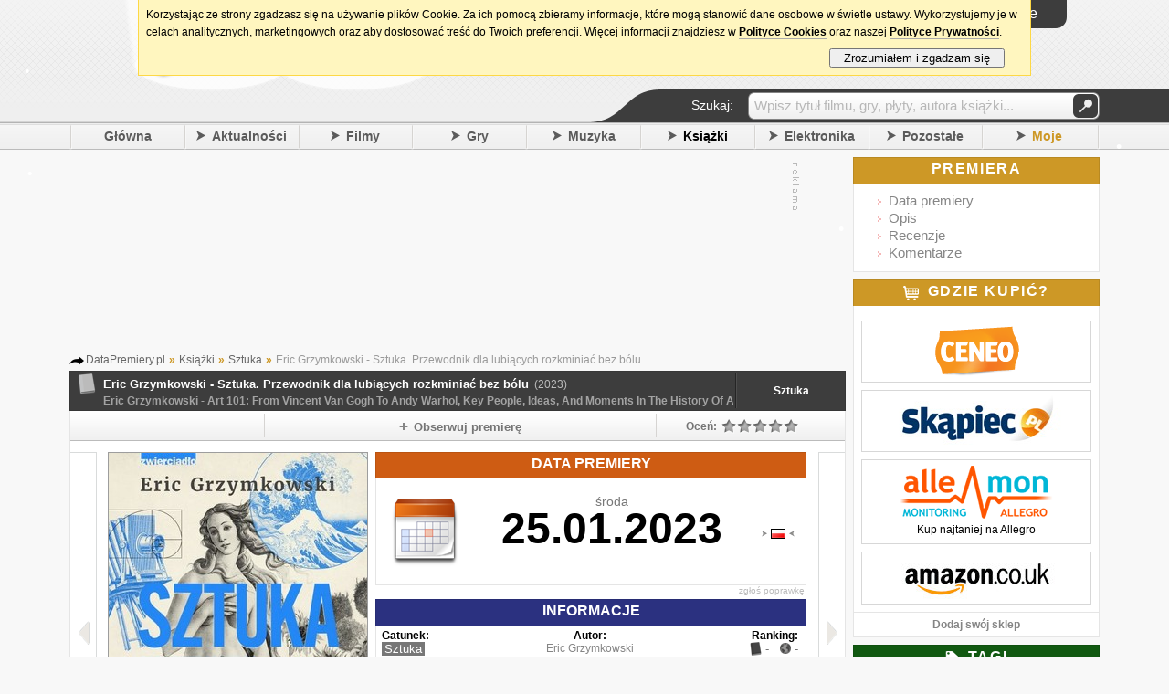

--- FILE ---
content_type: text/html; charset=UTF-8
request_url: https://datapremiery.pl/eric-grzymkowski-sztuka-przewodnik-dla-lubiacych-rozkminiac-bez-bolu-art-101-from-vincent-van-gogh-to-andy-warhol-key-people-ideas-and-moments-in-the-history-of-art-premiera-ksiazki-37679/
body_size: 12206
content:
<!DOCTYPE html> <html lang="pl" xmlns:og="http://opengraphprotocol.org/schema/" xmlns:fb="http://ogp.me/ns/fb#"> <head> <title>Eric Grzymkowski - Sztuka. Przewodnik dla lubiących rozkminiać bez bólu / Art 101: From Vincent Van Gogh To Andy Warhol, Key People, Ideas, And Moments In The History Of Art premiera książki, polska data wydania</title><meta property="fb:app_id" content="214425025234414"/><meta property="fb:admins" content="100002219758484"/><meta name="title" content="Eric Grzymkowski - Sztuka. Przewodnik dla lubiących rozkminiać bez bólu"/><meta property="og:title" content="Eric Grzymkowski - Sztuka. Przewodnik dla lubiących rozkminiać bez bólu"/><meta property="og:type" content="books.book"/><meta property="og:url" content="http://datapremiery.pl/eric-grzymkowski-sztuka-przewodnik-dla-lubiacych-rozkminiac-bez-bolu-art-101-from-vincent-van-gogh-to-andy-warhol-key-people-ideas-and-moments-in-the-history-of-art-premiera-ksiazki-37679/"/><meta property="og:image" content="https://i.datapremiery.pl/4/000/37/679/eric-grzymkowski-sztuka-przewodnik-dla-lubiacych-rozkminiac-bez-bolu-art-101-from-vincent-van-gogh-to-andy-warhol-key-people-ideas-and-moments-in-the-history-of-art-cover-okladka.jpg"/><meta property="og:site_name" content="DataPremiery.pl"/><meta property="og:description" content="Premiera książki 'Eric Grzymkowski - Sztuka. Przewodnik dla lubiących rozkminiać bez bólu' (tytuł oryginalny - 'Eric Grzymkowski - Art 101: From Vincent Van Gogh To Andy Warhol, Key People, Ideas, And Moments In The History Of Art') zapowiadana jest na 25.01.2023 (Polska)."/> <link rel="image_src" href="https://i.datapremiery.pl/4/000/37/679/eric-grzymkowski-sztuka-przewodnik-dla-lubiacych-rozkminiac-bez-bolu-art-101-from-vincent-van-gogh-to-andy-warhol-key-people-ideas-and-moments-in-the-history-of-art-cover-okladka.jpg"/> <meta name="object_type" content="book"/> <meta http-equiv="content-type" content="text/html; charset=utf-8"/><meta http-equiv="content-language" content="pl"/><meta name="keywords" content="Eric Grzymkowski - Sztuka. Przewodnik dla lubiących rozkminiać bez bólu data premiery, premiera książki, premiera, data, daty, premiery, data wydania, kiedy premiera, kiedy wychodzi, kiedy wyjdzie, gry, filmy, muzyka, książki, zapowiedzi, nowości, Eric Grzymkowski - Art 101: From Vincent Van Gogh To Andy Warhol, Key People, Ideas, And Moments In The History Of Art"/><meta name="description" content="Kiedy premiera Sztuka. Przewodnik dla lubiących rozkminiać bez bólu? Tu dowiesz się jaka jest data premiery książki Eric Grzymkowski - Art 101: From Vincent Van Gogh To Andy Warhol, Key People, Ideas, And Moments In The History Of Art,  poznasz szczegóły wydania, przeczytasz zapowiedź i recenzje, znajdziesz najświeższe newsy i dowiesz się gdzie kupić. Wszystko o nowej książce autorstwa: Eric Grzymkowski."/><meta property="fb:page_id" content="209351729092840"/><link rel="search" href="/" title="Szukaj na DataPremiery.pl"/><link rel="search" type="application/opensearchdescription+xml" href="/ext/opensearch/opensearch.xml" title="Wyszukiwarka DataPremiery.pl"/><link rel="shortcut icon" href="/images/favicon.ico" alt="favicon ie9"/><link rel="icon" href="/images/favicon.ico"/> <link rel="canonical" href="http://datapremiery.pl/eric-grzymkowski-sztuka-przewodnik-dla-lubiacych-rozkminiac-bez-bolu-art-101-from-vincent-van-gogh-to-andy-warhol-key-people-ideas-and-moments-in-the-history-of-art-premiera-ksiazki-37679/"/><link rel="apple-touch-icon" href="/images/ti-57.png"/><link rel="apple-touch-icon" sizes="144x144" href="/images/ti-144.png"/><link rel="alternate" media="only screen and (max-width: 640px)" href="//m.datapremiery.pl/eric-grzymkowski-sztuka-przewodnik-dla-lubiacych-rozkminiac-bez-bolu-art-101-from-vincent-van-gogh-to-andy-warhol-key-people-ideas-and-moments-in-the-history-of-art-premiera-ksiazki-37679/"/><meta name="msapplication-TileColor" content="#FFFFFF"/><meta name="msapplication-TileImage" content="/images/ti-144.png" title="favicon ie10"/><meta name="viewport" content="user-scalable=yes, initial-scale=1.0, minimum-scale=0.3, maximum-scale=2.5, width=1024"/><link rel="stylesheet" href="/templates/t1/_styles/magnific-popup.css?ver=5619" type="text/css"/><link rel="stylesheet" href="/templates/t1/_styles/global.css?ver=5619" type="text/css"/> <!--[if IE 7]><link rel="stylesheet" href="/templates/t1/_styles/global_ie7_fix.css?ver=5619" type="text/css"/><![endif]--> <!--[if IE 8]><link rel="stylesheet" href="/templates/t1/_styles/global_ie8_fix.css?ver=5619" type="text/css"/><![endif]--> <!--[if gte IE 9]><link rel="stylesheet" href="/templates/t1/_styles/global_ie9_fix.css?ver=5619" type="text/css"/><![endif]--> <link rel="stylesheet" href="/templates/t1/_styles/stylelib.css?ver=5619" type="text/css"/><link media="screen and (max-width: 1024px)" href="/templates/t1/_styles/global_1024.css?ver=5619" type="text/css" rel="stylesheet"/><link media="screen and (max-width: 1024px)" href="/templates/t1/_styles/stylelib.css?ver=5619" type="text/css" rel="stylesheet"/>   <link href="/templates/t1/_styles/froala/froala_content.min.css" rel="stylesheet" type="text/css"/><style type="text/css"> .trailer_preview { background-image:url('https://i.datapremiery.pl/m/4/000/000/000/big_thumb.jpg'); }    .meth_more_videos { background-image:url('https://i.datapremiery.pl/m/thumb_more_videos.png'); } .meth_more_images { background-image:url('https://i.datapremiery.pl/m/thumb_more_images.png'); } </style><script type="text/javascript"> IE=false; IE6=false; IE7=false; URL='https://datapremiery.pl/'; config = {}; config.url = URL; config.lang = "pl"; config.url_img = '/templates/t1/_images/'; config.url_styles = '/templates/t1/_styles/'; focus_login=false; not_fr = 0; not_msg = 0; not_new = 0; not_cal = 0; user_logged = 0; init_postdata = 1; ShowCookiesInfo = true; WikiOptions = ['add'];</script><!--[if IE]><script type="text/javascript">IE=true;</script> <![endif]--> <!--[if IE 6]><script type="text/javascript">IE6=true;</script> <![endif]--> <!--[if IE 7]><script type="text/javascript">IE7=true;</script> <![endif]--> <!--[if lt IE 9]><script src="http://html5shiv.googlecode.com/svn/trunk/html5.js"></script> <![endif]--><script type="text/javascript" src="/languages/pl/lang.js"></script><script type="text/javascript" src="/scripts/libs/jquery.js"></script><script type="text/javascript" src="/scripts/libs/jquery.simplemodal.js?ver=5619"></script><script type="text/javascript" src="/scripts/libs/jquery.magnific-popup.js?ver=5619"></script><script type="text/javascript" src="/scripts/libs/functions.js?ver=5619"></script><script type="text/javascript" src="/scripts/libs/gen.functions.ext.js?ver=5619"></script><script type="text/javascript" src="/scripts/libs/snowstorm-min.js"></script><script> snowStorm.flakesMax = 64; snowStorm.flakesMaxActive = 48; snowStorm.snowStick = false;</script><script type="text/javascript" src="/scripts/global.js?ver=5619"></script>  <script type="text/javascript" src="/scripts/pages/page_main.js?ver=5619"></script> <script type="text/javascript"> var id_item = 37679; var id_cat = 4; var id_main_item = 37679;     var isInIFrame = (window.location != window.top.location) ? true : false; if (isInIFrame) setTimeout('window.top.location = window.location;', 750);  function OnLoadExtra() {  }</script></head><body onload="OnLoadExtra();"> <div id="fb-root"></div><script type="text/javascript">(function(d, s, id) { var js, fjs = d.getElementsByTagName(s)[0]; if (d.getElementById(id)) return; js = d.createElement(s); js.id = id; js.src = "//connect.facebook.net/pl_PL/all.js#xfbml=1&appId=214425025234414"; fjs.parentNode.insertBefore(js, fjs); }(document, 'script', 'facebook-jssdk'));</script><div class="wrapper_header"><noscript><div class="nosc"><div class="x" onclick="javascript:this.parentNode.style.display='none'">[X]</div><div class="bd"><div class="i">!</div><div class="c"><div class="t">Brak obsługi JavaScript</div><div class="d">Aby korzystać z tego serwisu, musisz włączyć w przeglądarce obsługę skryptów <b>JavaScript</b>.</div></div></div></div></noscript><div class="header_container"> <header><div class="header_logo"><a href="/" onclick="Show_Loading()"><img src="/templates/t1/_images/top_logo_xmas.png" border="0" alt="DataPremiery.pl"/></a><div class="header_social"><div class="social_fb"> <iframe src="https://www.facebook.com/plugins/like.php?href=http%3A%2F%2Fwww.facebook.com%2Fpages%2FDataPremierypl%2F209351729092840&amp;send=false&amp;layout=button_count&amp;width=350&amp;show_faces=false&amp;action=like&amp;colorscheme=light&amp;font&amp;height=21" scrolling="no" frameborder="0" style="border:none; overflow:hidden; width:450px; height:21px" allowTransparency="true"></iframe></div></div></div><div class="header_content"><div class="top"><div class="top_bar"><div class="tb tb0" hint="Aktualności" onclick="urltoL('/aktualnosci/');"><div class="new"><span class="not"></span></div></div><div class="tb" hint="Wiadomości" onclick="Global.Login()"><div class="msg"><span class="not"></span></div></div><div class="tb" hint="Znajomi" onclick="Global.Login()"><div class="fr"><span class="not"></span></div></div><div class="tb" hint="Moje premiery" onclick="Global.Login()"><div class="cal"><span class="not"></span></div></div><div class="dat tfont">piątek, 30 stycznia</div></div><div class="l_container"><div id="login_main_box" class="login_button clk"><div class="txt"> <span class="top_icon_user"></span> <span class="top_icon_txt">Logowanie</span></div></div></div></div><div class="header_content_bottom"><div class="menu_search_bar_container"><div class="menu_search_bar tfont"><div class="tx">Szukaj:</div><div class="qu"> <form id="qform" name="qform" method="POST" action="/action/search/" onsubmit="return Global.Search_Check()"><div id="q" class="idv"><input id="query_hint" class="quh" type="text" value="Wpisz tytuł filmu, gry, płyty, autora książki..." readonly="readonly" onfocus="Global.Search_Click()"/><input id="query" name="query" type="text" onblur="Global.Search_Blur()" value="" style="display: none"/></div><div class="left"><button type="submit">&#160;</button></div> </form></div></div><div class="mln"></div></div></div></div><br class="clr"/> </header> <nav><div class="header_menu"> <!-- google_ad_section_start --> <div class="s"></div><div class="mb"><a href="/">Główna</a></div><div class="s"></div><div id="mm_news" class="mo mb"><span class="ar_r"></span><a href="/aktualnosci/">Aktualności</a></div><div class="s"></div><div id="mm_movies" class="mo mb"><span class="ar_r"></span><a href="/filmy/">Filmy</a></div><div class="s"></div><div id="mm_games" class="mo mb"><span class="ar_r"></span><a href="/gry/">Gry</a></div><div class="s"></div><div id="mm_music" class="mo mb"><span class="ar_r"></span><a href="/muzyka/">Muzyka</a></div><div class="s"></div><div id="mm_books" class="mo mb cur"><span class="ar_r"></span><a href="/ksiazki/">Książki</a></div><div class="s"></div><div id="mm_hardware" class="mo mright mb"><span class="ar_r"></span><a href="/elektronika/">Elektronika</a></div><div class="s"></div><div id="mm_misc" class="mo mright mb"><span class="ar_r"></span><a href="/pozostale/">Pozostałe</a></div><div class="s"></div><div id="mm_mine" class="mo mright mb mine"><span class="ar_r"></span><a href="/moje-premiery/">Moje</a></div><div class="s_last"></div> <!-- google_ad_section_end --></div><div class="hide"> <!-- google_ad_section_start --> <ul id="submenu_mm_news"><li><a href="/newsy/">Newsy</a></li><li><a href="/zmiany/">Zmiany</a></li><li><a href="/aktywnosc/">Aktywność</a></li><li><a href="/ranking/">Ranking</a></li></ul><ul id="submenu_mm_movies"> <li><a href="/filmy-kino/">Kino</a></li><li><a href="/filmy-tv-i-seriale/">TV i Seriale</a></li><li><a href="/filmy-blu-ray/">Blu-ray</a></li><li><a href="/filmy-dvd/">DVD</a></li><li><a href="/filmy-4k-blu-ray/">4K Blu-ray</a></li></ul><ul id="submenu_mm_games"> <li><a href="/gry-pc/">PC</a></li><li><a href="/gry-ps5/">PlayStation 5</a></li><li><a href="/gry-xboxsx/">Xbox Series X</a></li><li><a href="/gry-switch2/">Switch 2</a></li><li><a href="/gry-switch/">Switch</a></li><li><a href="/gry-xboxone/">Xbox One</a></li><li><a href="/gry-xbox360/">Xbox 360</a></li><li><a href="/gry-ps4/">PlayStation 4</a></li><li><a href="/gry-ps3/">PlayStation 3</a></li><li><a href="/gry-ps2/">PlayStation 2</a></li><li><a href="/gry-psvita/">PS Vita</a></li><li><a href="/gry-psp/">PSP</a></li><li><a href="/gry-wiiu/">Wii U</a></li><li><a href="/gry-wii/">Wii</a></li><li><a href="/gry-3ds/">Nintendo 3DS</a></li><li><a href="/gry-ds/">Nintendo DS</a></li><li><a href="/gry-smartfony/">Smartfony</a></li><li><a href="/gry-inne/">Inne</a></li></ul><ul id="submenu_mm_music"> <li><a href="/muzyka-pop/">Pop</a></li><li><a href="/muzyka-rock/">Rock</a></li><li><a href="/muzyka-metal/">Metal</a></li><li><a href="/muzyka-hip-hop/">Hip-Hop</a></li><li><a href="/muzyka-elektroniczna/">Elektroniczna</a></li><li><a href="/muzyka-alternatywa/">Alternatywa</a></li><li><a href="/muzyka-blues-jazz/">Blues/Jazz</a></li><li><a href="/muzyka-country/">Country</a></li><li><a href="/muzyka-filmowa/">Filmowa</a></li><li><a href="/muzyka-folk-ludowa/">Folk/Ludowa</a></li><li><a href="/muzyka-klasyka/">Klasyka</a></li><li><a href="/muzyka-punk/">Punk</a></li><li><a href="/muzyka-reggae-ska/">Reggae/Ska</a></li><li><a href="/muzyka-soul-rnb/">Soul/RnB</a></li><li><a href="/muzyka-skladanki/">Składanki</a></li><li><a href="/muzyka-koncerty-live/">Koncerty/Live</a></li><li><a href="/muzyka-inne/">Inne</a></li></ul><ul id="submenu_mm_books"> <li><a href="/ksiazki-powiesc/">Powieść</a></li><li><a href="/ksiazki-sensacja/">Sensacja i Kryminał</a></li><li><a href="/ksiazki-horror/">Horror i Thriller</a></li><li><a href="/ksiazki-fantastyka/">Fantastyka</a></li><li><a href="/ksiazki-informatyka/">Informatyka</a></li><li><a href="/ksiazki-biografie/">Biografie</a></li><li><a href="/ksiazki-biznes/">Biznes i Marketing</a></li><li><a href="/ksiazki-dla-dzieci/">Dla dzieci</a></li><li><a href="/ksiazki-dla-mlodziezy/">Dla młodzieży</a></li><li><a href="/ksiazki-historia/">Historia</a></li><li><a href="/ksiazki-literatura-faktu/">Literatura Faktu</a></li><li><a href="/ksiazki-nauka/">Nauka</a></li><li><a href="/ksiazki-podroze/">Podróże</a></li><li><a href="/ksiazki-poradniki/">Poradniki</a></li><li><a href="/ksiazki-publicystyka/">Publicystyka</a></li><li><a href="/ksiazki-romanse/">Romanse</a></li><li><a href="/ksiazki-sztuka/">Sztuka</a></li><li><a href="/ksiazki-audiobook/">Audiobook</a></li><li><a href="/ksiazki-czasopisma/">Czasopisma</a></li><li><a href="/ksiazki-komiksy/">Komiksy</a></li><li><a href="/ksiazki-inne/">Inne</a></li></ul><ul id="submenu_mm_hardware"> <li><a href="/elektronika-komputery/">Komputery</a></li><li><a href="/elektronika-telefony/">Telefony</a></li><li><a href="/elektronika-tablety/">Tablety</a></li><li><a href="/elektronika-fotografia/">Fotografia</a></li><li><a href="/elektronika-gry-i-konsole/">Gry i Konsole</a></li><li><a href="/elektronika-inne/">Inne</a></li></ul><ul id="submenu_mm_misc"> <li><a href="/pozostale-sport/">Sport</a></li><li><a href="/pozostale-wydarzenia/">Wydarzenia</a></li><li><a href="/pozostale-kultura/">Kultura</a></li><li><a href="/pozostale-koncerty/">Koncerty</a></li><li><a href="/pozostale-software/">Software</a></li><li><a href="/pozostale-internet/">Internet</a></li><li><a href="/pozostale-motoryzacja/">Motoryzacja</a></li><li><a href="/pozostale-inne/">Inne</a></li></ul><ul id="submenu_mm_mine"><li><a href="/profil/">Aktualności</a></li><li><a href="/moje-premiery/">Premiery</a></li><li><a href="/publiczny/">Profil</a></li><li><a href="/skrzynka/">Wiadomości</a></li></ul><!-- google_ad_section_end --></div> </nav></div></div><div class="wrapper"><div class="page"> <div class="column_center"><div class="mock_cont"> <div class="item_top_mock_750 mock_200"><div class="cn"><script async src="https://pagead2.googlesyndication.com/pagead/js/adsbygoogle.js"></script> <ins class="adsbygoogle" style="display:inline-block;width:750px;height:200px" data-ad-client="ca-pub-4494067800963770" data-ad-slot="5184560668"></ins><script>(adsbygoogle = window.adsbygoogle || []).push({});</script></div><div class="ct"><img src="/templates/t1/_images/a_txt_v.gif" alt="Oznaczenie treści"/></div></div></div><div class="mt_8"> <div class="breadcrumbs">  <span itemscope itemtype="http://data-vocabulary.org/Breadcrumb"><a href="/" itemprop="url"><span itemprop="title">DataPremiery.pl</span></a></span> <span class="bcs">»</span>   <span itemscope itemtype="http://data-vocabulary.org/Breadcrumb"><a href="/ksiazki/" itemprop="url"><span itemprop="title">Książki</span></a></span> <span class="bcs">»</span>   <span itemscope itemtype="http://data-vocabulary.org/Breadcrumb"><a href="/ksiazki-sztuka/" itemprop="url"><span itemprop="title">Sztuka</span></a></span> <span class="bcs">»</span>   Eric Grzymkowski - Sztuka. Przewodnik dla lubiących rozkminiać bez bólu </div></div> <!-- google_ad_section_start --> <div itemscope itemtype="http://data-vocabulary.org/Product"><div class="item_header tfont"> <table><tr><td><div class="icon i_cat_4">&nbsp;</div></td><td><div class="h_title sm"><div class="main_cont"><div id="title1"> <h1 itemprop="name">Eric Grzymkowski - Sztuka. Przewodnik dla lubiących rozkminiać bez bólu</h1><span class="year">(2023)</span></div></div><div class="alt_cont"><div id="title2"> <h2 itemprop="alternateName">Eric Grzymkowski - Art 101: From Vincent Van Gogh To Andy Warhol, Key People, Ideas, And Moments In The History Of Art</h2></div></div></div></td><td class="item_more"> <a href="/ksiazki-sztuka/">Sztuka</a></td></tr> </table></div> <!-- google_ad_section_end --> <div class="box_big_body np mt_0 bt_0"><div class="item_options_bar tfont"><div id="like_box" class="iob io_con0"><div class="hl_fb"><div class="co"><script type="text/javascript"> document.writeln('<fb:like href="https://datapremiery.pl/data-premiera-ksiazki-37679/" send="false" layout="button_count" show_faces="false" width="480" font="tahoma"></fb:like>');</script></div><br class="clr"/></div></div><div class="io_sep"></div><div id="item_track_button" class="iob io_con1 clk" onclick="Global.Item_Track_Email()"><span class="item_icon item_icon_track"></span><span class="item_label">Obserwuj premierę</span></div><div class="io_sep"></div><div class="io_con3"><div id="rating_bar" class="left title_hint clk" hint="Aby móc zagłosować musisz się zalogować!" hintpos="58" onclick="Global.Login()"> <div id="rating_view" class="iob io_con3"><div class="r_label">  Oceń: </div><div class="r_stars"><span class="star_line_0" style="width: 85px"><span class="star_line_1" style="width: 0px"></span></span></div><div class="r_vote"></div><br class="clr"/></div><div id="rating_edit" class="iob io_con3 hide"><div class="r_label iob_on">Oceń:</div><div class="r_stars clk" id="your_rating"><span class="star_0"></span><span class="star_0"></span><span class="star_0"></span><span class="star_0"></span><span class="star_0"></span></div><div class="r_vote"></div><br class="clr"/><input type="hidden" id="rating_edit_user_vote" value=""></div></div></div><br class="clr"/></div><div class="item_next_container_l clk" onclick="Global.UrlNextGo($('#url_next_mod').val(), '/poprzednia-premiera/4,37679/');" onmouseover="$(this).children().addClass('nxb_prev_on');" onmouseout="$(this).children().removeClass('nxb_prev_on');" title="Poprzednia premiera"><div class="nxb_prev"></div></div><div class="item_body"> <div class="item_body_cover"><img itemprop="image" src="https://i.datapremiery.pl/4/000/37/679/eric-grzymkowski-sztuka-przewodnik-dla-lubiacych-rozkminiac-bez-bolu-art-101-from-vincent-van-gogh-to-andy-warhol-key-people-ideas-and-moments-in-the-history-of-art-cover-okladka.jpg" title="Eric Grzymkowski - Sztuka. Przewodnik dla lubiących rozkminiać bez bólu / Eric Grzymkowski - Art 101: From Vincent Van Gogh To Andy Warhol, Key People, Ideas, And Moments In The History Of Art" alt="Eric Grzymkowski - Sztuka. Przewodnik dla lubiących rozkminiać bez bólu / Eric Grzymkowski - Art 101: From Vincent Van Gogh To Andy Warhol, Key People, Ideas, And Moments In The History Of Art"/></div><div class="item_info_box item_info_box_date"><div class="h_d"><h2 class="tfont">Data premiery</h2></div><div class="bod dat">  <div class="dv_1"><div class="dv_icon"></div><div class="dv_1_left"><div id="item_date"><div id="dv_1_pos_correct" class="dat_view_one_pos_dayname"><div class="dv_1_dayname show">środa</div><div class="dv_1_left_date dv_1_left_date_dayname">25.01.2023</div><div class="dv_1_left_left"></div></div></div></div><div id="item_dates" class="dv_1_right" style="background-position: 0px 52px"> <div class="dv_1_right_flag dv_1_right_flag_ie7" style="margin-top: 33px;" onclick="Global.Item_ChangeDate('25.01.2023', '2023-01-25', 0, 'date', 'środa', 'loc');"><img class="clk" src="/templates/t1/_images/flag_loc.png" alt="Flaga regionu Polska"/></div></div><br class="clr"/></div></div><input id="item_date_js" type="hidden" value="2023-01-25"/><input id="item_date_time_js" type="hidden" value="date"/><div class="bar"><span id="item_feedback" class="clk" onclick="Global.ReportAnError()">zgłoś poprawkę</span></div></div><div id="item_info" class="item_info_box"><div class="item_info_header_info tfont"><h2>Informacje</h2></div><div id="item_info_body_box" class="bod"><div id="item_info_types" class="item_info_section"><div class="item_p">Gatunek:</div><div class="item_v">  <span class="item_selected_type">Sztuka</span> </div></div><div class="item_info_section"><div class="item_p ta_c">Autor:</div><div class="item_v ta_c"><h3><a href="/autor/Eric%20Grzymkowski/">Eric Grzymkowski</a></h3></div></div><div class="item_info_section"><div class="item_p ta_r">Ranking:</div><div class="item_v item_val_ranking ta_r"> <span class="box_filter_icon_books"></span> <span class="ranking_txt">-</span> &nbsp; <span class="box_filter_icon_world"></span> <span class="ranking_txt">-</span></div></div><br class="clr"/><input type="hidden" id="trailer_link" value="https://datapremiery.pl/eric-grzymkowski-sztuka-przewodnik-dla-lubiacych-rozkminiac-bez-bolu-art-101-from-vincent-van-gogh-to-andy-warhol-key-people-ideas-and-moments-in-the-history-of-art-premiera-ksiazki-37679/galeria/"/><div class="item_info_section"><div class="item_p ta_l">Tagi:</div><div class="item_v ta_l fs12"> <span class="clk" onclick="Global.Item_Add_Tags(0);">[dodaj]</span> </div></div><div class="item_info_section"><div class="item_p ta_c">Wydawnictwo:</div><div class="item_v ta_c"><h3><a href="/wydawnictwo/Zwierciad%C5%82o/">Zwierciadło</a></h3></div></div><div class="item_info_section"><div class="item_p ta_r">Odnośniki:</div><div class="item_v ta_r"><span class="clk" onclick="Global.Item_Add_Link();">[dodaj]</span></div></div><br class="clr"/><div class="item_info_desc_cont"><div class="fader_vert"></div><div class="item_info_desc" itemprop="description"><p>Poznaj piękny i fascynujący świat sztuki! <br />
Jeśli fascynuje Cię wspaniały świat sztuki, ale masz dość żmudnych i nudnych opisów w podręcznikach, których nie polubiłby nawet Leonardo da Vinci, sięgnij po "Sztukę. Przewodnik dla lubiących rozkminiać bez bólu" Książka pomija nudne szczegóły, odkrywając tajemnicę największych światowych artystów i ich arcydzieł.  <br />
To nieoceniony przewodnik po kierunkach i nurtach w sztuce, takich jak barok, surrealizm czy  Impresjonizm. Dzięki niemu poznasz m. in. wyjątkowość malarstwa El Greco, ekscentryzm Marcela Duchampa a także życiowe zakręty Vincenta van Gogha. Udaj się w podróż po zakamarach Luwru, Art Institute of Chicago czy muzeów watykańskich. Dowiedz się, jak to było z perspektywą, co to jest złota proporcja i jaka jest historia fotografii.  <br />
Niezależnie od tego, czy jesteś początkującym, czy doświadczonym znawcą sztuki, lektura książki pomoże Ci lepiej zrozumieć wielkich artystów i ich fascynujące prace.  <br />
Powyższy opis pochodzi od wydawcy.</p></div></div></div><br class="clr"/><div class="item_bar"> </div></div></div><div class="item_next_container_r clk" onclick="Global.UrlNextGo($('#url_next_mod').val(), '/nastepna-premiera/4,37679/');" onmouseover="$(this).children().addClass('nxb_next_on');" onmouseout="$(this).children().removeClass('nxb_next_on');" title="Następna premiera"><div class="nxb_next"></div></div><br class="clr"/><div class="item_bottom_boxes_container">     <div class="cbox_c"> <div class="comments_box_header tfont"><h2>Komentarze</h2></div><div class="cbo"> <div id="comments" class="mt_0">   <div class="comment_box_nc">Nie ma jeszcze komentarzy<br/>Bądź pierwszy i podziel się swoją opinią na temat tej premiery!</div> </div> <div class="add_comment_box"><div class="add_comment_label">Dodaj komentarz</div><div class="add_comment_box_text"><textarea id="ac_comment" tabindex="1"></textarea></div><div class="left pl2" style="width: 420px"><input id="ac_name" name="ac_name" type="text" tabindex="2" maxlength="14"/><label>Twój podpis</label><br/><div class="hide xcx"><input id="ac_email" name="ac_email" type="text" tabindex="3" maxlength="128"/><label title="Adres nie będzie nigdzie publikowany">E-mail (opcjonalny - aby mieć <a href='http://pl.gravatar.com/' target='_blank'>Gravatar</a>)</label><br/><div class="cpth left ta_r pt6 ml_2"><img id="captcha" alt="Kod CAPTCHA" title="Przeładuj obrazek"/></div><div class="left pt6 ml_5"><label>Wpisz wyraz z obrazka:</label><br/><input id="auth" name="auth" type="text" style="width: 110px;margin-left: 5px" tabindex="4"/></div></div></div><div class="right add_comment_button_pos"><div class="grbutton" onmouseup="$(this).removeClass('grbutton_down'); Global.Item_AddComment();">Zatwierdź</div></div><div class="add_comment_spoiler"><input id="spoiler" type="checkbox" style="width: auto"/><label for="spoiler" class="clickable2">Zawiera spoiler</label></div><br class="clear"/> <!--[if IE 7]><br class="clear"/><![endif]--></div> </div></div>  <div class="cbox_c"><div class="reviews_box_header tfont"><h2>Recenzje</h2></div><div id="reviews" class="cbo mb_0"><div class="box_nc">Nie ma jeszcze żadnych recenzji. A może Ty dodasz swoją?</div></div></div><div class="reviews_box_footer"><div class="clk o w100p" onclick="urlto('/eric-grzymkowski-sztuka-przewodnik-dla-lubiacych-rozkminiac-bez-bolu-art-101-from-vincent-van-gogh-to-andy-warhol-key-people-ideas-and-moments-in-the-history-of-art-premiera-ksiazki-37679/nowa-recenzja/')"> <a href="/eric-grzymkowski-sztuka-przewodnik-dla-lubiacych-rozkminiac-bez-bolu-art-101-from-vincent-van-gogh-to-andy-warhol-key-people-ideas-and-moments-in-the-history-of-art-premiera-ksiazki-37679/nowa-recenzja/">Napisz pierwszą recenzję</a></div></div> </div></div><br class="clr"/></div> <div class="item_bottom_mock_750 mock_200"><div class="cn"><script async src="https://pagead2.googlesyndication.com/pagead/js/adsbygoogle.js"></script> <ins class="adsbygoogle" style="display:inline-block;width:750px;height:200px" data-ad-client="ca-pub-4494067800963770" data-ad-slot="5184560668"></ins><script>(adsbygoogle = window.adsbygoogle || []).push({});</script></div><div class="ct"><img src="/templates/t1/_images/a_txt_v.gif" alt="Oznaczenie treści"/></div></div>  <div class="cbox_c" style="margin-bottom: 10px"><div class="faq_box_header tfont">Najczęściej zadawane pytania</div><div id="faq" class="cbo mb_0" style="background: #FFF"> <div class="item_faq_c"><div class="ifq"><div class="q"><h3>Kiedy książka Sztuka. Przewodnik dla lubiących rozkminiać bez bólu debiutowała będzie?</h3></div><div class="a"><p>Książkę będzie można przeczytać <em>25 stycznia 2023</em> (<u>data premiery w Polsce</u>). <BRAK_DATY_PL_14> Należy kliknąć w odpowiednie <span class="pt" onclick="Global.Point('#item_dates')">flagi</span>, żeby sprawdzić daty z innego regionu. Domyślny region można zmienić w w ustawieniach konta.</p></div></div><div class="sp"></div><div class="ifq"><div class="q"><h3>Chcę dostawać najnowsze wieści o zmianach dotyczących książki. Jak tego dokonać?</h3></div><div class="a"><p>Aby otrzymywać najnowsze raporty o książce skorzystaj z przycisku "<span class="pt" onclick="Global.Point('#item_track_button', function(){ $('#item_track_button').trigger('click'); })">Obserwuj premierę</span>" znajdującego się na <span class="pt" onclick="Global.Point('.item_options_bar')">pasku z opcjami</span>. Na stronie "Aktualności" zostaną opublikowane zmiany, które zaszły w obserwowanych premierach, a powiadomienie zostanie wysłane we wiadomości e-mail.</p></div></div><div class="sp"></div><div class="ifq"><div class="q"><h3>Czy jest możliwość polecenia książki znajomym?</h3></div><div class="a"><p>Książkę można zarekomendować znajomym poprzez <span class="pt" onclick="Global.Point('#like_box')">polubienie strony w serwisie Facebook</span> lub <span class="pt" onclick="Global.Point('#item_rec_button', function(){ $('#item_rec_button').trigger('click'); })">ysłanie wiadomości e-mail</span>. Funkcje te znajdują się na <span class="pt" onclick="Global.Point('.item_options_bar')">pasku z opcjami</span>, który znajduje się w górnej części strony.</p></div></div><div class="sp"></div><div class="ifq"><div class="q"><h3>Ile wyniesie mnie książka?</h3></div><div class="a"><p>Żeby sprawdzić ile trzeba wydać na książkę kliknij tutaj: <span class="lnk" data-l="https://www.ceneo.pl/Ksiegarnia;szukaj-eric+grzymkowski+sztuka.+przewodnik+dla+lubiacych+rozkminiac+bez+bolu#pid=526">Ceneo</span> lub <span class="lnk" data-l="https://www.skapiec.pl/szukaj/w_dziale_ksiazki/eric+grzymkowski+sztuka.+przewodnik+dla+lubiacych+rozkminiac+bez+bolu#from68907">Skąpiec</span>.</p></div></div><div class="sp"></div><div class="ifq"><div class="q"><h3>Gdzie można zamówić książkę?</h3></div><div class="a"><p>Książkę Sztuka. Przewodnik dla lubiących rozkminiać bez bólu można zamówić <span class="pt" onclick="Global.Point('#box_shops')">tutaj</span>. Z prawej strony znajduje się zakładka "<span class="pt" onclick="Global.Point('#box_shops')">Gdzie kupić?</span>", w której wymienione są sklepy sprzedające ten produkt.</p></div></div><div class="sp"></div><div class="ifq"><div class="q"><h3>Na jakiej stronie znajdę najnowsze materiały dotyczące książki?</h3></div><div class="a"><p>Aby przeczytać świeże doniesienia należy skorzystać z zakładki "<span class="pt" onclick="Global.Point('#box_news')">Newsy</span>", która znajduje się w kolumnie z prawej strony.</p></div></div><div class="sp"></div><div class="ifq"><div class="q"><h3>W jaki sposób mogę zaproponować ocenę dla tej książki?</h3></div><div class="a"><p>Aby tego dokonać należy wyznaczyć właściwą <span class="pt" onclick="Global.Point('#rating_bar')">ocenę</span> od 1 do 5, a następnie zaakceptować wybór kliknięciem. Opcja ta dostępna jest jedynie dla zarejestrowanych użytkowników serwisu.</p></div></div><div class="sp"></div><div class="ifq"><div class="q"><h3>Jakim sposobem wyliczana jest ocena książki?</h3></div><div class="a"><p><strong>Premiera książki Sztuka. Przewodnik dla lubiących rozkminiać bez bólu</strong> nie dostała jeszcze oceny. Użytkownicy mogą oceniać tytuły jeszcze przed pojawieniem się ich na rynku, wyrażając w ten sposób swoje oczekiwania. System umożliwia późniejszą modyfikację przyznanych głosów – w tym celu użytkownik powinien wybrać inną wartość w polu "<span class="pt" onclick="Global.Point('#rating_bar')">Ocena</span>". Ocena w serwisie to średnia ważona, gdzie waga głosu zależy przede wszystkim od stażu użytkownika.</p></div></div><div class="sp"></div><div class="ifq"><div class="q"><h3>Który pisarz pisze tę książkę?</h3></div><div class="a"><p>Eric Grzymkowski to osoba odpowiedzialna za napisanie książki. W celu wyświetlenia listy książek tego autora przejdź do pola "<span class="pt" onclick="Global.Point('#item_info')">Informacje</span>" i kliknij w jego nazwisko albo kliknij <a href="/autor/Eric%20Grzymkowski/">utaj</a>.</p></div></div><div class="sp"></div><div class="ifq"><div class="q"><h3>Kto sprawuje nadzór nad wydaniem tej książki?</h3></div><div class="a"><p>Za wypuszczenie książki odpowiada firma Zwierciadło. Kliknięcie w nazwę wydawnictwa wyświetli listę innych książek przez nie wydanych. Z funkcji tej można skorzystać w polu "<span class="pt" onclick="Global.Point('#item_info')">Informacje</span>".</p></div></div><div class="sp"></div><div class="ifq"><div class="q"><h3>Zauważyłem na stronie omyłkowe informacje. W jaki sposób mogę zgłosić poprawkę?</h3></div><div class="a"><p>Poprawkę można zgłosić klikając <span class="pt" onclick="Global.Point('#item_feedback', function(){ Global.ReportAnError(); })">tutaj</span>. Zgłaszać można błędne daty premiery, opisy, okładki lub plakaty oraz zwiastuny.</p></div></div></div></div></div> <div class="mibox">Na tej stronie znajdziesz informacje na temat:<br/><h5>Kiedy <u>premiera Eric Grzymkowski - Sztuka. Przewodnik dla lubiących rozkminiać bez bólu</u>? Kiedy wychodzi Eric Grzymkowski - Art 101: From Vincent Van Gogh To Andy Warhol, Key People, Ideas, And Moments In The History Of Art?</h5>Data wydania książki zaplanowana została na 25.01.2023. <strong>Nowa książka Eric Grzymkowski</strong> z 2023 roku to główny temat tego artykułu i tej podstrony. U nas znajdziesz fragmenty tego utworu literackiego. Pooglądaj <em>zwiastun</em> i przeczytaj naszą zapowiedź. Znajdziesz tutaj również galerię zdjęć, zwiastuny, trailery, klipy wideo, nasze recenzje oraz oceny, dzięki czemu poznasz interesujące nowości oraz zapowiedzi, a także wszystkie nadchodzące premiery 2023 roku.</div><div class="mibox"> <span>Zobacz również:</span> <a href="/life-is-strange-reunion-premiera-gry-6933/">Kiedy wychodzi Life is Strange: Reunion?</a> <span class="cddd">|</span> <a href="/robert-m-tba-premiera-plyty-12871/">Robert M - [New Album] data wydania</a> <span class="cddd">|</span> <a href="/batgirl-premiera-serialu-13717/">Batgirl</a></div><div class="mibox">Data ostatniej aktualizacji: <time datetime="2022-11-25 14:42:20">2022-11-25 14:42:20</time></div></div><div class="column_right">   <div id="box_nav" class="box_right"><div class="box_right_header br_gold"><h2>Premiera</h2></div><div class="box_right_center_raw tfont" style="padding: 10px; font-size: 15px"><ul class="item_menu" id="menus"><li><a href="" class="apnt" data=".item_info_box_date">Data premiery</a></li> <li><a href="" class="apnt" data="#item_info">Opis</a></li> <li><a href="" class="apnt" data=".reviews_box_header">Recenzje</a></li><li><a href="" class="apnt" data=".comments_box_header">Komentarze</a></li></ul></div></div>    <div id="box_shops" class="box_right"><div class="box_right_header br_gold"><h2><span class="box_icon_shops mr_10 ps_d3">&nbsp;</span>Gdzie kupić?</h2></div><div class="box_right_center box_shops">  <div class="i clk"> <a href="https://www.ceneo.pl/Ksiegarnia;szukaj-eric+grzymkowski+sztuka.+przewodnik+dla+lubiacych+rozkminiac+bez+bolu#pid=526" rel="nofollow" title="Ceneo"><img src="https://i.datapremiery.pl/sh/special/ceneo_pl.png" alt="Logo porównywarki Ceneo"/></a></div><div class="i clk"> <a href="https://www.skapiec.pl/szukaj/w_dziale_ksiazki/eric+grzymkowski+sztuka.+przewodnik+dla+lubiacych+rozkminiac+bez+bolu#from68907" rel="nofollow" title="Skąpiec.pl"><img src="https://i.datapremiery.pl/sh/special/skapiec_pl.jpg" alt="Logo porównywarki Skąpiec"/></a></div><div class="i clk" data-get="am"> <a href="https://allemon.pl/monitoruj/?q=eric grzymkowski sztuka. przewodnik dla lubiących rozkminiać bez bólu&c=7&src=dp-4-37679" title="AlleMon"><img src="https://i.datapremiery.pl/sh/special/allemon.png" alt="Logo AlleMon"/><br><span class="tx">Kup najtaniej na Allegro</span> </a></div><div class="i clk"> <a href="https://www.amazon.co.uk/gp/search?ie=UTF8&keywords=Eric%20Grzymkowski%20Art%20101%3A%20From%20Vincent%20Van%20Gogh%20To%20Andy%20Warhol%2C%20Key%20People%2C%20Ideas%2C%20And%20Moments%20In%20The%20History%20Of%20Art&tag=dataprepl-21&index=aps&linkCode=ur2&camp=1634&creative=6738" rel="nofollow" title="Amazon.co.uk"><img src="https://i.datapremiery.pl/sh/special/amazon_co_uk.jpg" alt="Logo sklepu Amazon.co.uk"/></a></div></div><div class="box_right_footer clk" onclick="Global.Item_Add_Shop()"> Dodaj swój sklep</div></div>   
    <div id="box_tags" class="box_right"><div class="box_right_header br_green"><h2><span class="box_icon_tags mr_10 ps_d3">&nbsp;</span>Tagi</h2></div><div class="box_right_center tags"> <br><div class="no_tags">Nie przypisano jeszcze tagów</div> <div class="right fs12 pt5 c666"><span class="clk" onclick='Global.Item_Add_Tags(0)'>Dodaj tag</span></div><br class="clr"/></div></div>   <div id="box_ad_shops" class="box_right box_ad_shops tfont"><div class="box_right_header br_gray"><span class="box_icon_ad_shops mr_10 ps_d3">&nbsp;</span>W sklepach</div><div id="ceneoaffcontainer5679" class="box_as_cont"></div> <a id="ceneoaff-logo" title="Ceneo" href="https://www.ceneo.pl/#pid=526&crid=5679&cid=694"><img style="border:0;width:1px;height:1px;" src="https://app.ceneostatic.pl/common/image/logo/ap-logo-transparent-small.png" alt="Ceneo" /></a><script type="text/javascript" charset="utf-8"> if (typeof CeneoAPOptions == "undefined" || CeneoAPOptions == null) { var CeneoAPOptions = new Array(); stamp = parseInt(new Date().getTime()/86400, 10); var script = document.createElement("script"); script.setAttribute("type", "text/javascript"); script.setAttribute("src", "https://partnerzyapi.ceneo.pl/External/ap.js?"+stamp); script.setAttribute("charset", "utf-8"); var head = document.getElementsByTagName("head")[0]; head.appendChild(script); } CeneoAPOptions[CeneoAPOptions.length] = { ad_creation: 5679, ad_channel: 694, ad_partner: 526, ad_type: 2, ad_content: 'Eric Grzymkowski', ad_format: 7, ad_newpage: false, ad_basket: false, ad_container: 'ceneoaffcontainer5679', ad_formatTypeId: 2, ad_includePrice: true, ad_includePicture: true, ad_includeRating: true, ad_customWidth: 270, ad_rowCount: 3, ad_columnCount: 2, ad_bdColor: 'e5e5e5', ad_bgColor: 'ffffff', ad_txColor: 'f7941e' };</script></div>   <div class="box_right box_dates"><div class="box_right_header br_orange scrl_c"><h2 id="all_dates_title" class="sm scrl">Nowa książka Eric Grzymkowski - Sztuka. Przewodnik dla lubiących rozkminiać bez bólu data premiery</h2></div><div class="box_right_center"><div class="ti">Wszystkie daty wydania:</div><ul class="no">  <li><img class="clk" src="/templates/t1/_images/flag_loc.png" alt="Flaga Polska"/> 25 stycznia 2023, środa<br/>(<strong>polska data</strong>)   </li> </ul></div></div></div><br class="clear"/><div class="last_activity_cont"> <div class="last_activity_header" title="Releases viewed recently by the users of ReleaseDate.is">Recently Viewed</div><div class="last_activity"></div></div><div style="height: 50px"></div></div><div class="push"></div></div><br class="clr"/> <div class="wrapper_footer"> <footer><div class="footer"><div class="fmain cl"><div class="co"><div class="co_h clk" onclick="urlto('/')">DataPremiery.pl</div><div class="co_b"><ul><li><a href="//m.datapremiery.pl/eric-grzymkowski-sztuka-przewodnik-dla-lubiacych-rozkminiac-bez-bolu-art-101-from-vincent-van-gogh-to-andy-warhol-key-people-ideas-and-moments-in-the-history-of-art-premiera-ksiazki-37679/">Wersja mobilna</a></li><li><a href="/onas/">O nas</a></li><li><a href="/pomoc/">Pomoc</a></li><li><a href="/regulamin/">Regulamin</a></li><li><a href="/politykaprywatnosci/">Polityka Prywatności</a></li><li><a href="/cookies/">Polityka Cookies</a></li><li><a href="/kontakt/">Kontakt</a></li></ul></div></div><div class="co"><div class="co_h">Informacje i usługi</div><div class="co_b"><ul class="co_sh pr"><li><a href="/dodaj/" class="c0 bb_g"><b>Dodaj premierę</b></a></li><li><a href="/media/">Materiały prasowe/promo</a></li></ul><ul class="co_sh"><li><a href="/reklama/">Reklama</a></li><li><a href="/sklepy/">Dla sklepów</a></li><li><a href="/widgety/">Widgety</a></li><li><a href="/api/">Dostęp do bazy danych (API)</a></li></ul></div></div><div class="co"><div class="co_h">Społeczność</div><div class="co_b"><ul><li><a href="http://www.facebook.com/DataPremiery">Facebook</a></li><li><a href="http://instagram.com/DataPremiery">Instagram</a></li><li><a href="http://www.youtube.com/user/DataPremiery/">YouTube</a></li><li><a href="http://twitter.com/DataPremiery/">Twitter</a></li></ul></div></div><div class="co"><div class="co_h">Na skróty</div><div class="co_b br0"><ul class="co_sh"><li><a href="/gry/">Premiery gier</a></li><li><a href="/filmy-tv-i-seriale/">Premiery seriali</a></li><li><a href="/filmy/">Premiery filmów</a></li><li><a href="/muzyka/">Premiery płyt</a></li><li><a href="/ksiazki/">Premiery książek</a></li><li><a href="/elektronika/">Premiery elektroniki</a></li><li><a href="/pozostale/">Pozostałe premiery</a></li><li><a href="/newsy/">Newsy o premierach</a></li></ul></div></div></div><div class="footer_bottom"><div class="left w150"><div class="lo lo_i clk" onclick="urlto('http://lonbit.pl', event)"></div><div class="lo_t">© 2011-2026 <a href="http://lonbit.pl">Lonbit</a></div><div class="lo_v"> wersja serwisu: 2.75</div></div><div class="leg">Wszelkie znaki towarowe, nazwy produktów i okładki należą do ich prawowitych właścicieli i są publikowane jedynie w celach informacyjnych. Jeżeli nie zgadasz się na ich wykorzystanie skontaktuj się z nami. Serwis nie ponosi odpowiedzialności za treść komentarzy umieszczonych na stronie. Dokładamy starań, aby zamieszczone daty były dokładne, nie gwarantujemy jednak, że są one precyzyjne i nie ponosimy odpowiedzialności za błędy powstałe w wyniku wykorzystania potencjalnie niepoprawnych dat. Kopiowane i publikowanie bazy dat premier bez zgody właściciela serwisu jest zabronione. Korzystanie z serwisu oznacza akceptację <a href="/regulamin/">regulaminu</a>.</div></div></div> </footer></div><div id="query_too_short" class="tfont">Wpisz minimum 3 znaki!</div><div id="smodal"><div class="header"><span>Komunikat</span></div><div class="message"></div><div class="buttons"><div class="button_ok simplemodal-close">OK</div></div></div><div id='soptions'><div class='header'><span>Opcje</span></div><div class='message'></div><div class='buttons'><div class='button_yes'>Tak</div><div class='button_no simplemodal-close'>Anuluj</div></div></div><div id='sconfirm'><div class='header'><span>Potwierdzenie</span></div><div class='message'></div><div class='buttons'><div class='button_yes'>Tak</div><div class='button_no simplemodal-close'>Nie</div></div></div><div id="main_menu_sub" class="header_menu_sub tfont hide" style="display: none"></div><div id="main_menu_content_container" style="display: none"><div id="submenu_content_mm_news"></div><div id="submenu_content_mm_movies"></div><div id="submenu_content_mm_games"></div><div id="submenu_content_mm_music"></div><div id="submenu_content_mm_books"></div><div id="submenu_content_mm_hardware"></div><div id="submenu_content_mm_misc"></div><div id="submenu_content_mm_mine"></div></div>
<!-- Google tag (gtag.js) -->
<script async src="https://www.googletagmanager.com/gtag/js?id=G-WDP7HPJ92V"></script>
<script>
  window.dataLayer = window.dataLayer || [];
  function gtag(){dataLayer.push(arguments);}
  gtag('js', new Date());

  gtag('config', 'G-WDP7HPJ92V');
</script>
<div id="tag_autocomplete" class="soptions_child"></div> <input type="hidden" id="url_next_mod" value=""/></body></html>

--- FILE ---
content_type: text/html; charset=utf-8
request_url: https://partnerzyapi.ceneo.pl/External/RotatorProducts?creation=5679&channel=694&partner=526&type=2&content=%27Eric%20Grzymkowski%27&format=7&container=ceneoaffcontainer5679&newpage=false&basket=false&formatTypeId=2&includePrice=true&includePicture=true&includeRating=true&customWidth=270&rowCount=3&columnCount=2&boldPrice=false&fontSize=12&imageHeight=50&bdColor=e5e5e5&bgColor=ffffff&txColor=f7941e&isContextual=false&fontOptionId=1&hMore=false&showRank=false
body_size: 2600
content:



!function () {
        
    
        function GetProducts(top)
        {
            var productArray = [{"pid":97872538,"name":"Ontologia (EPUB)","price":12.0000,"sprice":"12,00","url":"https://www.ceneo.pl/97872538#pid=526&crid=5679&cid=694","imgurl":"//image.ceneostatic.pl/data/products/97872538/f-ontologia-epub.jpg","newpage":false,"format":"custom","rating":0.0,"drawchance":1,"urltype":0,"position":1},{"pid":104950963,"name":"Survival w mieście. Realne sekrety przetrwania","price":35.9900,"sprice":"35,99","url":"https://www.ceneo.pl/104950963#pid=526&crid=5679&cid=694","imgurl":"//image.ceneostatic.pl/data/products/104950963/f-survival-w-miescie-realne-sekrety-przetrwania.jpg","newpage":false,"format":"custom","rating":0.0,"drawchance":1,"urltype":0,"position":2},{"pid":149303288,"name":"Sztuka. Przewodnik dla lubiących rozkminiać bez bólu (E-book)","price":29.9200,"sprice":"29,92","url":"https://www.ceneo.pl/149303288#pid=526&crid=5679&cid=694","imgurl":"//image.ceneostatic.pl/data/products/149303288/f-sztuka-przewodnik-dla-lubiacych-rozkminiac-bez-bolu-e-book.jpg","newpage":false,"format":"custom","rating":0.0,"drawchance":1,"urltype":0,"position":3},{"pid":66185408,"name":"Podróże do świata dusz - Elisabeth Iwona Ropcke (EPUB)","price":33.0000,"sprice":"33,00","url":"https://www.ceneo.pl/66185408#pid=526&crid=5679&cid=694","imgurl":"//image.ceneostatic.pl/data/products/66185408/f-podroze-do-swiata-dusz-elisabeth-iwona-ropcke-epub.jpg","newpage":false,"format":"custom","rating":0.0,"drawchance":1,"urltype":0,"position":4},{"pid":73512244,"name":"Art 101 - From Vincent van Gogh to Andy Warhol, Key People, Ideas, and Moments in the History of Art(Twarda)","price":52.2100,"sprice":"52,21","url":"https://www.ceneo.pl/73512244#pid=526&crid=5679&cid=694","imgurl":"//image.ceneostatic.pl/data/products/73512244/f-art-101-from-vincent-van-gogh-to-andy-warhol-key-people-ideas-and-moments-in-the-history-of-art-twarda.jpg","newpage":false,"format":"custom","rating":0.0,"drawchance":1,"urltype":0,"position":5},{"pid":143030257,"name":"Sztuka","price":28.1100,"sprice":"28,11","url":"https://www.ceneo.pl/143030257#pid=526&crid=5679&cid=694","imgurl":"//image.ceneostatic.pl/data/products/143030257/f-sztuka.jpg","newpage":false,"format":"custom","rating":0.0,"drawchance":1,"urltype":0,"position":6}];
            var sum = 6;
            var result = [];
            var i = 0, n = 0;
            for (var n = 0; n < top; n++) {
                var r = Math.floor(Math.random() * sum);
                var lsum = 0;
                for (i = 0; i < productArray.length; i++)
                {
                    var prod = productArray[i];
                    lsum += prod.drawchance;
                    if (r < lsum) {
                        sum -= prod.drawchance;
                        result.push(prod);
                        productArray.splice(i, 1);
                        break;
                    }
                }
            }
            return result;
        }
    

function htmlEncode(value){
    var div = document.createElement('div');
    var text = document.createTextNode(value);
    div.appendChild(text);
    return div.innerHTML;
}

        var html = '';
        
        var products = GetProducts(6);
         var rows = 3, columns = 2, r = 0, c = 0;
         html += '<div class="ceneoaff-container ceneoaff-custom" style="max-width: 268px !important; border-color: #e5e5e5 !important; background-color: #ffffff !important;  ">';
         for (r = 0; r < rows; r++) {
              html += '<div class="ceneoaff-items">';
              for (c = 0; c < columns; c++) {
                 var idx = (r * columns) + c;
                 var product = products[idx];
                 if(product){
                 var rating = Math.round(product.rating * 20);
		         html += '<div data-pid="' + product.pid + '" class="ceneoaff-item" style="width: 133px !important; ">';
                 html += '<div style="position: relative !important;">'
                     html += '<a class="ceneoaff-image" href="'+ product.url +'"  rel="nofollow" style="height: 50px !important; line-height: 50px !important;">';
                     html += '<img src="'+ product.imgurl +'" alt="' + product.name + '"></a>';
                html += '<a class="ceneoaff-name" href="' + product.url + '" title="' + htmlEncode(product.name) + '"  style="color: #f7941e !important; font-size: 12px !important;" rel="nofollow">';
                html += product.name + '</a>';
                     if(product.urltype == 0){
                     html += '<a class="ceneoaff-price" href="' + product.url + '"  style="color: #f7941e !important; font-size: 12px !important;" rel="nofollow">';
                     html += 'Od <span style="color: #f7941e; ">' + product.sprice + '</span> zł </a>';
                     }
                    html += '<div class="ceneoaff-rating">';
                            html += '<div class="ceneoaff-rating-score" style="width: ' + rating + '%;"></div>';
                            html += '</div>';
                 html += '</div>';
                 if(product.urltype == 1){
                 html +=  '<a href="' + product.url + '"  rel="nofollow">';
                 html +=  '<span style="color:#fe7830!important;font-weight:bold;">Sprawdź</span></a>';
                }
                 }
                html  += '</div>';
            }
            html += '</div>';
        }
            html += '<div class="ceneoaff-logo-container" style="background-color: #ffffff !important;">';
                html += '<a class="ceneoaff-logo" href="https://www.ceneo.pl/#\pid=526&amp;crid=5679&amp;cid=694" rel="nofollow" ></a>';
            html += '</div>';
        html += '</div>';
            
        try
        {
            var _logo = document.getElementById('ceneoaff-logo');
            if (_logo != null)
            {
                _logo.parentNode.removeChild(_logo);
            }
        }
        catch (err)
        { }
        

    if($CeneoAP.options.ad_onAfterRender != null) $CeneoAP.options.ad_onAfterRender();
    document.getElementById('ceneoaffcontainer5679').innerHTML = html;
    
	if(false === true){

		var hrefs = document.getElementById('ceneoaffcontainer5679').querySelectorAll(".ceneoaff-items a");

		for (i = 0; i < hrefs.length; i++) {
			var href = hrefs[i];
			(function(href) {
				href.addEventListener('click', function(event){	
					
					var pid = href.closest('div.ceneoaff-item').getAttribute('data-pid');
					
					var request = ''
						+ "?productId=" + pid
						+ "&creationId=" + $CeneoAP.options.ad_creation
						+ "&referrerUrl=" + encodeURIComponent(window.location);
						
					var img = new Image();
					img.src = request;
				}, false);
			})(href);
		}


		var percentage = 0;
		var trackView = false;
		if(percentage === 100){
			trackView = true;
		}
		else{
			var rotatorRandomVal = Math.floor((Math.random() * 100) + 1);
			if(rotatorRandomVal < percentage){
				trackView = true;
			}
		}

		if(trackView){
			var stamp = parseInt(new Date().getTime()/86400, 10);
			var img = new Image();
			var imgSrc = location.protocol + '' + '&_=' + (new Date).getTime();
			img.src = imgSrc.replace(/&amp;/g, '&');
		}
    }
}();


--- FILE ---
content_type: text/html; charset=utf-8
request_url: https://www.google.com/recaptcha/api2/aframe
body_size: 225
content:
<!DOCTYPE HTML><html><head><meta http-equiv="content-type" content="text/html; charset=UTF-8"></head><body><script nonce="4Jkf4Zy2h4wqvEwfrOcRXQ">/** Anti-fraud and anti-abuse applications only. See google.com/recaptcha */ try{var clients={'sodar':'https://pagead2.googlesyndication.com/pagead/sodar?'};window.addEventListener("message",function(a){try{if(a.source===window.parent){var b=JSON.parse(a.data);var c=clients[b['id']];if(c){var d=document.createElement('img');d.src=c+b['params']+'&rc='+(localStorage.getItem("rc::a")?sessionStorage.getItem("rc::b"):"");window.document.body.appendChild(d);sessionStorage.setItem("rc::e",parseInt(sessionStorage.getItem("rc::e")||0)+1);localStorage.setItem("rc::h",'1769743861634');}}}catch(b){}});window.parent.postMessage("_grecaptcha_ready", "*");}catch(b){}</script></body></html>